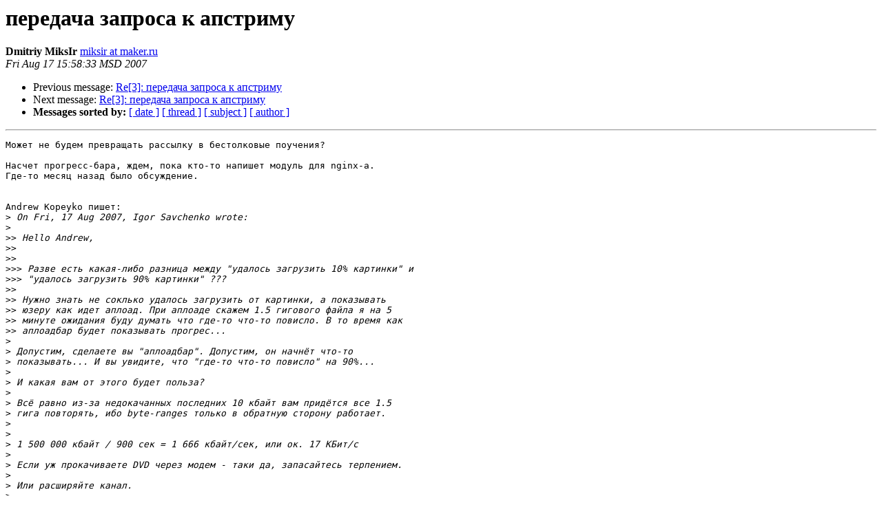

--- FILE ---
content_type: text/html
request_url: https://mailman.nginx.org/pipermail/nginx-ru/2007-August/012313.html
body_size: 10072
content:
<!DOCTYPE HTML PUBLIC "-//W3C//DTD HTML 3.2//EN">
<HTML>
 <HEAD>
   <TITLE> &#1087;&#1077;&#1088;&#1077;&#1076;&#1072;&#1095;&#1072; &#1079;&#1072;&#1087;&#1088;&#1086;&#1089;&#1072; &#1082; &#1072;&#1087;&#1089;&#1090;&#1088;&#1080;&#1084;&#1091;
   </TITLE>
   <LINK REL="Index" HREF="index.html" >
   <LINK REL="made" HREF="mailto:nginx-ru%40nginx.org?Subject=Re%3A%20%3D%3FKOI8-R%3FQ%3F%3DD0%3DC5%3DD2%3DC5%3DC4%3DC1%3DDE%3DC1_%3DDA%3DC1%3DD0%3DD2%3DCF%3DD3%3DC1_%3F%3D%0A%20%3D%3FKOI8-R%3FQ%3F%3DCB_%3DC1%3DD0%3DD3%3DD4%3DD2%3DC9%3DCD%3DD5%3F%3D&In-Reply-To=%3Cfa42h9%241lo%241%40sea.gmane.org%3E">
   <META NAME="robots" CONTENT="index,nofollow">
   <META http-equiv="Content-Type" content="text/html; charset=us-ascii">
   <LINK REL="Previous"  HREF="012310.html">
   <LINK REL="Next"  HREF="012315.html">
 </HEAD>
 <BODY BGCOLOR="#ffffff">
   <H1>&#1087;&#1077;&#1088;&#1077;&#1076;&#1072;&#1095;&#1072; &#1079;&#1072;&#1087;&#1088;&#1086;&#1089;&#1072; &#1082; &#1072;&#1087;&#1089;&#1090;&#1088;&#1080;&#1084;&#1091;</H1>
    <B>Dmitriy MiksIr</B> 
    <A HREF="mailto:nginx-ru%40nginx.org?Subject=Re%3A%20%3D%3FKOI8-R%3FQ%3F%3DD0%3DC5%3DD2%3DC5%3DC4%3DC1%3DDE%3DC1_%3DDA%3DC1%3DD0%3DD2%3DCF%3DD3%3DC1_%3F%3D%0A%20%3D%3FKOI8-R%3FQ%3F%3DCB_%3DC1%3DD0%3DD3%3DD4%3DD2%3DC9%3DCD%3DD5%3F%3D&In-Reply-To=%3Cfa42h9%241lo%241%40sea.gmane.org%3E"
       TITLE="&#1087;&#1077;&#1088;&#1077;&#1076;&#1072;&#1095;&#1072; &#1079;&#1072;&#1087;&#1088;&#1086;&#1089;&#1072; &#1082; &#1072;&#1087;&#1089;&#1090;&#1088;&#1080;&#1084;&#1091;">miksir at maker.ru
       </A><BR>
    <I>Fri Aug 17 15:58:33 MSD 2007</I>
    <P><UL>
        <LI>Previous message: <A HREF="012310.html">Re[3]: &#1087;&#1077;&#1088;&#1077;&#1076;&#1072;&#1095;&#1072; &#1079;&#1072;&#1087;&#1088;&#1086;&#1089;&#1072; &#1082; &#1072;&#1087;&#1089;&#1090;&#1088;&#1080;&#1084;&#1091;
</A></li>
        <LI>Next message: <A HREF="012315.html">Re[3]: &#1087;&#1077;&#1088;&#1077;&#1076;&#1072;&#1095;&#1072; &#1079;&#1072;&#1087;&#1088;&#1086;&#1089;&#1072; &#1082; &#1072;&#1087;&#1089;&#1090;&#1088;&#1080;&#1084;&#1091;
</A></li>
         <LI> <B>Messages sorted by:</B> 
              <a href="date.html#12313">[ date ]</a>
              <a href="thread.html#12313">[ thread ]</a>
              <a href="subject.html#12313">[ subject ]</a>
              <a href="author.html#12313">[ author ]</a>
         </LI>
       </UL>
    <HR>  
<!--beginarticle-->
<PRE>&#1052;&#1086;&#1078;&#1077;&#1090; &#1085;&#1077; &#1073;&#1091;&#1076;&#1077;&#1084; &#1087;&#1088;&#1077;&#1074;&#1088;&#1072;&#1097;&#1072;&#1090;&#1100; &#1088;&#1072;&#1089;&#1089;&#1099;&#1083;&#1082;&#1091; &#1074; &#1073;&#1077;&#1089;&#1090;&#1086;&#1083;&#1082;&#1086;&#1074;&#1099;&#1077; &#1087;&#1086;&#1091;&#1095;&#1077;&#1085;&#1080;&#1103;?

&#1053;&#1072;&#1089;&#1095;&#1077;&#1090; &#1087;&#1088;&#1086;&#1075;&#1088;&#1077;&#1089;&#1089;-&#1073;&#1072;&#1088;&#1072;, &#1078;&#1076;&#1077;&#1084;, &#1087;&#1086;&#1082;&#1072; &#1082;&#1090;&#1086;-&#1090;&#1086; &#1085;&#1072;&#1087;&#1080;&#1096;&#1077;&#1090; &#1084;&#1086;&#1076;&#1091;&#1083;&#1100; &#1076;&#1083;&#1103; nginx-&#1072;. 
&#1043;&#1076;&#1077;-&#1090;&#1086; &#1084;&#1077;&#1089;&#1103;&#1094; &#1085;&#1072;&#1079;&#1072;&#1076; &#1073;&#1099;&#1083;&#1086; &#1086;&#1073;&#1089;&#1091;&#1078;&#1076;&#1077;&#1085;&#1080;&#1077;.


Andrew Kopeyko &#1087;&#1080;&#1096;&#1077;&#1090;:
&gt;<i> On Fri, 17 Aug 2007, Igor Savchenko wrote:
</I>&gt;<i> 
</I>&gt;&gt;<i> Hello Andrew,
</I>&gt;&gt;<i>
</I>&gt;&gt;<i>
</I>&gt;&gt;&gt;<i> &#1056;&#1072;&#1079;&#1074;&#1077; &#1077;&#1089;&#1090;&#1100; &#1082;&#1072;&#1082;&#1072;&#1103;-&#1083;&#1080;&#1073;&#1086; &#1088;&#1072;&#1079;&#1085;&#1080;&#1094;&#1072; &#1084;&#1077;&#1078;&#1076;&#1091; &quot;&#1091;&#1076;&#1072;&#1083;&#1086;&#1089;&#1100; &#1079;&#1072;&#1075;&#1088;&#1091;&#1079;&#1080;&#1090;&#1100; 10% &#1082;&#1072;&#1088;&#1090;&#1080;&#1085;&#1082;&#1080;&quot; &#1080;
</I>&gt;&gt;&gt;<i> &quot;&#1091;&#1076;&#1072;&#1083;&#1086;&#1089;&#1100; &#1079;&#1072;&#1075;&#1088;&#1091;&#1079;&#1080;&#1090;&#1100; 90% &#1082;&#1072;&#1088;&#1090;&#1080;&#1085;&#1082;&#1080;&quot; ???
</I>&gt;&gt;<i>
</I>&gt;&gt;<i> &#1053;&#1091;&#1078;&#1085;&#1086; &#1079;&#1085;&#1072;&#1090;&#1100; &#1085;&#1077; &#1089;&#1086;&#1082;&#1083;&#1100;&#1082;&#1086; &#1091;&#1076;&#1072;&#1083;&#1086;&#1089;&#1100; &#1079;&#1072;&#1075;&#1088;&#1091;&#1079;&#1080;&#1090;&#1100; &#1086;&#1090; &#1082;&#1072;&#1088;&#1090;&#1080;&#1085;&#1082;&#1080;, &#1072; &#1087;&#1086;&#1082;&#1072;&#1079;&#1099;&#1074;&#1072;&#1090;&#1100;
</I>&gt;&gt;<i> &#1102;&#1079;&#1077;&#1088;&#1091; &#1082;&#1072;&#1082; &#1080;&#1076;&#1077;&#1090; &#1072;&#1087;&#1083;&#1086;&#1072;&#1076;. &#1055;&#1088;&#1080; &#1072;&#1087;&#1083;&#1086;&#1072;&#1076;&#1077; &#1089;&#1082;&#1072;&#1078;&#1077;&#1084; 1.5 &#1075;&#1080;&#1075;&#1086;&#1074;&#1086;&#1075;&#1086; &#1092;&#1072;&#1081;&#1083;&#1072; &#1103; &#1085;&#1072; 5
</I>&gt;&gt;<i> &#1084;&#1080;&#1085;&#1091;&#1090;&#1077; &#1086;&#1078;&#1080;&#1076;&#1072;&#1085;&#1080;&#1103; &#1073;&#1091;&#1076;&#1091; &#1076;&#1091;&#1084;&#1072;&#1090;&#1100; &#1095;&#1090;&#1086; &#1075;&#1076;&#1077;-&#1090;&#1086; &#1095;&#1090;&#1086;-&#1090;&#1086; &#1087;&#1086;&#1074;&#1080;&#1089;&#1083;&#1086;. &#1042; &#1090;&#1086; &#1074;&#1088;&#1077;&#1084;&#1103; &#1082;&#1072;&#1082;
</I>&gt;&gt;<i> &#1072;&#1087;&#1083;&#1086;&#1072;&#1076;&#1073;&#1072;&#1088; &#1073;&#1091;&#1076;&#1077;&#1090; &#1087;&#1086;&#1082;&#1072;&#1079;&#1099;&#1074;&#1072;&#1090;&#1100; &#1087;&#1088;&#1086;&#1075;&#1088;&#1077;&#1089;...
</I>&gt;<i> 
</I>&gt;<i> &#1044;&#1086;&#1087;&#1091;&#1089;&#1090;&#1080;&#1084;, &#1089;&#1076;&#1077;&#1083;&#1072;&#1077;&#1090;&#1077; &#1074;&#1099; &quot;&#1072;&#1087;&#1083;&#1086;&#1072;&#1076;&#1073;&#1072;&#1088;&quot;. &#1044;&#1086;&#1087;&#1091;&#1089;&#1090;&#1080;&#1084;, &#1086;&#1085; &#1085;&#1072;&#1095;&#1085;&#1105;&#1090; &#1095;&#1090;&#1086;-&#1090;&#1086; 
</I>&gt;<i> &#1087;&#1086;&#1082;&#1072;&#1079;&#1099;&#1074;&#1072;&#1090;&#1100;... &#1048; &#1074;&#1099; &#1091;&#1074;&#1080;&#1076;&#1080;&#1090;&#1077;, &#1095;&#1090;&#1086; &quot;&#1075;&#1076;&#1077;-&#1090;&#1086; &#1095;&#1090;&#1086;-&#1090;&#1086; &#1087;&#1086;&#1074;&#1080;&#1089;&#1083;&#1086;&quot; &#1085;&#1072; 90%...
</I>&gt;<i> 
</I>&gt;<i> &#1048; &#1082;&#1072;&#1082;&#1072;&#1103; &#1074;&#1072;&#1084; &#1086;&#1090; &#1101;&#1090;&#1086;&#1075;&#1086; &#1073;&#1091;&#1076;&#1077;&#1090; &#1087;&#1086;&#1083;&#1100;&#1079;&#1072;?
</I>&gt;<i> 
</I>&gt;<i> &#1042;&#1089;&#1105; &#1088;&#1072;&#1074;&#1085;&#1086; &#1080;&#1079;-&#1079;&#1072; &#1085;&#1077;&#1076;&#1086;&#1082;&#1072;&#1095;&#1072;&#1085;&#1085;&#1099;&#1093; &#1087;&#1086;&#1089;&#1083;&#1077;&#1076;&#1085;&#1080;&#1093; 10 &#1082;&#1073;&#1072;&#1081;&#1090; &#1074;&#1072;&#1084; &#1087;&#1088;&#1080;&#1076;&#1105;&#1090;&#1089;&#1103; &#1074;&#1089;&#1077; 1.5 
</I>&gt;<i> &#1075;&#1080;&#1075;&#1072; &#1087;&#1086;&#1074;&#1090;&#1086;&#1088;&#1103;&#1090;&#1100;, &#1080;&#1073;&#1086; byte-ranges &#1090;&#1086;&#1083;&#1100;&#1082;&#1086; &#1074; &#1086;&#1073;&#1088;&#1072;&#1090;&#1085;&#1091;&#1102; &#1089;&#1090;&#1086;&#1088;&#1086;&#1085;&#1091; &#1088;&#1072;&#1073;&#1086;&#1090;&#1072;&#1077;&#1090;.
</I>&gt;<i> 
</I>&gt;<i> 
</I>&gt;<i> 1 500 000 &#1082;&#1073;&#1072;&#1081;&#1090; / 900 &#1089;&#1077;&#1082; = 1 666 &#1082;&#1073;&#1072;&#1081;&#1090;/&#1089;&#1077;&#1082;, &#1080;&#1083;&#1080; &#1086;&#1082;. 17 &#1050;&#1041;&#1080;&#1090;/&#1089;
</I>&gt;<i> 
</I>&gt;<i> &#1045;&#1089;&#1083;&#1080; &#1091;&#1078; &#1087;&#1088;&#1086;&#1082;&#1072;&#1095;&#1080;&#1074;&#1072;&#1077;&#1090;&#1077; DVD &#1095;&#1077;&#1088;&#1077;&#1079; &#1084;&#1086;&#1076;&#1077;&#1084; - &#1090;&#1072;&#1082;&#1080; &#1076;&#1072;, &#1079;&#1072;&#1087;&#1072;&#1089;&#1072;&#1081;&#1090;&#1077;&#1089;&#1100; &#1090;&#1077;&#1088;&#1087;&#1077;&#1085;&#1080;&#1077;&#1084;.
</I>&gt;<i> 
</I>&gt;<i> &#1048;&#1083;&#1080; &#1088;&#1072;&#1089;&#1096;&#1080;&#1088;&#1103;&#1081;&#1090;&#1077; &#1082;&#1072;&#1085;&#1072;&#1083;.
</I>&gt;<i> 
</I>&gt;<i> &#1048;&#1083;&#1080; &#1087;&#1086;&#1088;&#1077;&#1078;&#1100;&#1090;&#1077; 1.5 &#1075;&#1080;&#1075;&#1072; &#1085;&#1072; &#1073;&#1086;&#1083;&#1077;&#1077; &#1084;&#1077;&#1083;&#1082;&#1080;&#1077; &#1082;&#1091;&#1089;&#1086;&#1095;&#1082;&#1080; (&#1087;&#1086; 1440 &#1082;&#1073;&#1072;&#1081;&#1090;), &#1082;&#1086;&#1090;&#1086;&#1088;&#1099;&#1077; 
</I>&gt;<i> &#1087;&#1077;&#1088;&#1077;&#1076;&#1072;&#1074;&#1072;&#1081;&#1090;&#1077; &#1085;&#1077;&#1079;&#1072;&#1074;&#1080;&#1089;&#1080;&#1084;&#1086; &#1076;&#1088;&#1091;&#1075; &#1086;&#1090; &#1076;&#1088;&#1091;&#1075;&#1072;, &#1080; &#1091;&#1078;&#1077; &#1085;&#1072; &#1090;&#1086;&#1081; &#1089;&#1090;&#1086;&#1088;&#1086;&#1085;&#1077; &#1089;&#1086;&#1073;&#1080;&#1088;&#1072;&#1081;&#1090;&#1077; 
</I>&gt;<i> &#1074;&#1086;&#1077;&#1076;&#1080;&#1085;&#1086;.
</I>&gt;<i> 
</I>&gt;<i> 
</I>



</PRE>

<!--endarticle-->
    <HR>
    <P><UL>
        <!--threads-->
	<LI>Previous message: <A HREF="012310.html">Re[3]: &#1087;&#1077;&#1088;&#1077;&#1076;&#1072;&#1095;&#1072; &#1079;&#1072;&#1087;&#1088;&#1086;&#1089;&#1072; &#1082; &#1072;&#1087;&#1089;&#1090;&#1088;&#1080;&#1084;&#1091;
</A></li>
	<LI>Next message: <A HREF="012315.html">Re[3]: &#1087;&#1077;&#1088;&#1077;&#1076;&#1072;&#1095;&#1072; &#1079;&#1072;&#1087;&#1088;&#1086;&#1089;&#1072; &#1082; &#1072;&#1087;&#1089;&#1090;&#1088;&#1080;&#1084;&#1091;
</A></li>
         <LI> <B>Messages sorted by:</B> 
              <a href="date.html#12313">[ date ]</a>
              <a href="thread.html#12313">[ thread ]</a>
              <a href="subject.html#12313">[ subject ]</a>
              <a href="author.html#12313">[ author ]</a>
         </LI>
       </UL>

<hr>
<a href="http://nginx.org/mailman/listinfo/nginx-ru">More information about the nginx-ru
mailing list</a><br>
</body></html>
